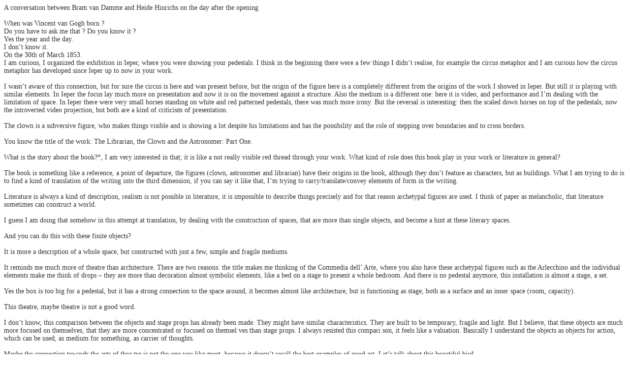

--- FILE ---
content_type: text/html
request_url: http://4h-club.org/clowntext.html
body_size: 7938
content:
<!DOCTYPE HTML PUBLIC "-//W3C//DTD HTML 4.01 Transitional//EN"><html><head><title>interview - bram van damme and heide hinrichs</title><meta http-equiv="Content-Type" content="text/html; charset=iso-8859-1"><meta name="description" content="German artist Heide Hinrichs based in Oldenburg, Germany, and Seattle, Wa USA" /><meta name="keywords" content="Heide Hinrichs, hinrichs, Hannah Hemel, art, contemporary art, Kunst" /><link href="./css/main.css" rel="stylesheet" type="text/css"><link rel="shortcut icon" href="favicon.gif" /></head><body><p1> A conversation between Bram van Damme and Heide Hinrichs on the day after the opening<br><br>When was Vincent van Gogh born ?<br>Do you have to ask me that ? Do youknow it ?<br>Yes the year and the day.<br>I don&#8217;t know it.<br>On the 30th of March 1853.<br>I am curious, I organized the exhibition in Ieper, where you were showing your pedestals. I think in the beginning there were a few things I didn&#8217;t realise, for example the circus metaphor and I am curious how the circus metaphor has developed since Ieper up to now in your work.<br><br>I wasn&#8217;t aware of this connection, but for sure the circus is here and was present before, but the origin of the figure here is a completely different from the origins of the work I showed in Ieper. But still it is playing with similar elements. In Ieper the focus lay much more on presentation and now it is on the movement against a structure. Also the medium is a different one: here it is video, and performance and I&#8217;m dealing with the limitation of space. In Ieper there were very small horses standing on white and red patterned pedestals, there was much more irony. But the reversal is interesting: then the scaled down horses on top of the pedestals, now the introverted video projection, but both are a kind of criticism of presentation.<br><br>The clown is a subversive figure, who makes things visible and is showing a lot despite his limitations and has the possibility and the role of stepping over boundaries and to cross borders.<br><br>You know the title of the work: The Librarian,the Clown and the Astronomer: Part One.<br><br>What is the story about the book?*, I am veryinterested in that; it is like a not really visible redthread through your work. What kind of role doesthis book play in your work or literature in general?<br><br>The book is something like a reference, a point of departure, the figures (clown, astronomer and librarian) have their origins in the book, although they don&#8217;t feature as characters, but as buildings. What I am trying to do is to find a kind of translation of the writing into the third dimension, if you can say it like that, I&#8217;m trying to carry/translate/convey elements of form in the writing.<br><br>Literature is always a kind of description, realism is not possible in literature, it is impossible to describe things precisely and for that reason archetypal figures are used. I think of paper as melancholic, that literature sometimes can construct a world.<br><br>I guess I am doing that somehow in this attempt at translation, by dealing with the construction of spaces, that are more than single objects, and become a hint at these literary spaces.<br><br>And you can do this with these finite objects?<br><br>It is more a description of a whole space, butconstructed with just a few, simple and fragilemediums.<br><br>It reminds me much more of theatre than architecture. There are two reasons: the title makes me thinking of the Commedia dell&#8217; Arte, where you also have these archetypal figures such as the Arlecchino and the individual elements make me think of drops &#8211; they are more than decoration almost symbolic elements, like a bed on a stage to present a whole bedroom. And there is no pedestal anymore, this installation is almost a stage, a set.<br><br>Yes the box is too big for a pedestal, but it has astrong connection to the space around, it becomesalmost like architecture, but is functioning as stage,both as a surface and an inner space (room, capacity).<br><br>This theatre, maybe theatre is not a good word.<br><br>I don&#8217;t know, this comparison between the objects and stage props has already been made. They might have similar characteristics. They are built to be temporary, fragile and light. But I believe, that these objects are much more focused on themselves, that they are more concentrated or focused on themsel ves than stage props. I always resisted this compari son, it feels like a valuation. Basically I understand the objects as objects for action, which can be used, as medium for something, as carrier of thoughts.<br><br>Maybe the connection towards the arts of theatre is not the one you like most, because it doesn&#8217;trecall the best examples of good art.Let&#8217;s talk about this beautiful bird.<br><br>There is another one inside the box. They arelooking at each other.<br><br>Is he swimming?<br><br>It is not clear where he is coming from, it is justa hint of an animal and for that it is enough. There is no need for a complete body.In the beginning I wanted to use a real goose in the video.<br><br> Animals as different bearers of knowledge &#8212;that is somehow similar to the archetypal charactersand the method of narration in literature.And then I think about the pedestals, you have awhole history of them, a hierarchy, a tradition ofpedestal thinking. There are some sculptors, whoare only dealing with pedestals. But in this case Ihave the impression the question of hierarchy is notimportant to you. The dimensions depend not onlyon the architecture, they are relaying to an inner power, to the clown inside, so that the feeling comes up that the pedestal is growing and growing through that what is happening inside.<br><br>Indeed the pedestal has two functions, the upper side, the outside, and then the inner and it is dealing exactly with that, to include a kind of life factor. The growing is connected to the sound, the rhythm, that is created through the steps and youcan find the same idea in the plants.Of course you can find also the idea of dimensions in your work, you are playing with proportions, objects that are too small or too large and I askedmyself if this is a certain way of thinking.<br><br>I think most of my works are related in their size to the human body and reference a human scale. But I think it is something more, it is way to direct the spectator into a specific world. Even when the objects are objects, it becomes a transition. I see them much more as a landscape than as single sculptures. It is connected to the idea of models, or houses seen from a bird&#8217;s eye view. Is this meant as a criticism of the hierarchical object?<br><br>I don&#8217;t see the lemon as a single piece, I see them all together with each other and with the space in between them. The main focus is the interspace (the space between).<br><br>And the objects are also in the interspace. The objects are in the same time ephemeral and like bombs, like flowers and missiles. It is a similar form to a flower, but in fact it is the underside of an old kind of missile which is almost like organic form. Is there a war story in the book ?<br><br>It is the story of a Prague Jew, who has been sent as achild to England to be protected from the terror of national socialism. It is about loss, mourning, remembering, the generation of memory. It is not about violence, but about the healing of wounds.<br><br>The grenades have become lemons. I thought something like that, the lemons are also grenades, but you are soon realising that these are friendly bombs and not dangerous fruits.<br><br><br>*W.G. Sebald, Austerlitz, 2002<br><br><em>in barrack, Gent 2007, pages 77&#8211;80</em> </p1></body></html>

--- FILE ---
content_type: text/css
request_url: http://4h-club.org/css/main.css
body_size: 1903
content:
body {      background:white;            }h1 {      margin-top: 2em;      margin-left:4em;          font-family: Georgia, "Times New Roman", Times, serif;      font-size: 10px;      letter-spacing: 0.5em;      text-align: left;      word-spacing: 0.5em;      color: #333333;      text-decoration: none;      text-transform: none;      }hi.a {      margin-top: 2em;      margin-left:4em;          font-family: Georgia, "Times New Roman", Times, serif;      font-size: 10px;      letter-spacing: 0.5em;      text-align: left;      word-spacing: 0.5em;      color: #333333;      text-decoration: none;      text-transform: none;      }div {      margin-top:2em;      margin-left:4em;          font-family: Georgia, "Times New Roman", Times, serif;	font-size: 12px;	color: #333333;	line-height: normal;        list-style-type: none;       width:500px      } ul.works {        padding-left:none;    margin:none;} li{    list-style-type: none;    padding-left:none;    margin:none;}a:link {	font-family: Georgia, "Times New Roman", Times, serif;	font-size: 12px;	font-style: normal;	color: #333333;	text-decoration: none;	line-height: normal;        list-style-type: none;        }a:visited {           font-family: Georgia, "Times New Roman", Times, serif;	  font-size: 12px;	  font-style: normal;	  color: #333333;	  text-decoration: none;          line-height: normal;          list-style-type: none;          } a:link.text{             font-size: 12px;  	     color: #333333;             text-decoration: underline;             }          p{  margin-top:1em; margin-left:4em;  font-size: 12px; font-family: Georgia, "Times New Roman", Times, serif;  	color: #333333;   }p1{  font-size: 14px; font-family: Georgia, "Times New Roman", Times, serif;  	color: #333333;   }img {    padding-right:10px    }  